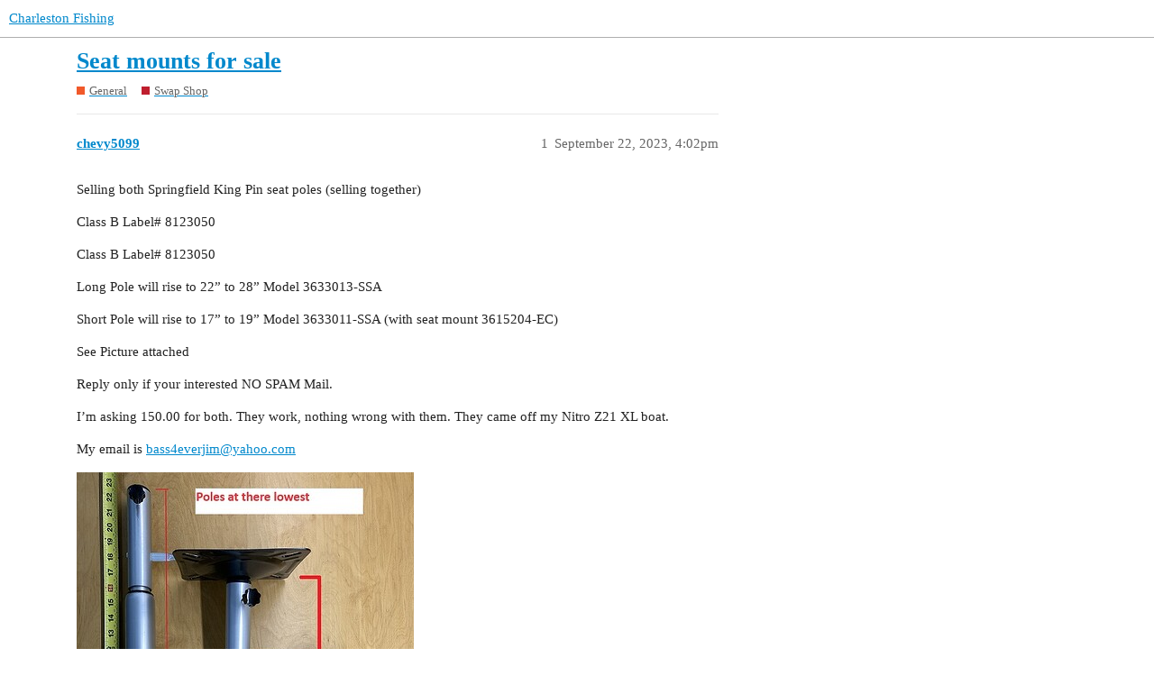

--- FILE ---
content_type: text/html; charset=utf-8
request_url: https://forum.charlestonfishing.com/t/seat-mounts-for-sale/98294
body_size: 3131
content:
<!DOCTYPE html>
<html lang="en">
  <head>
    <meta charset="utf-8">
    <title>Seat mounts for sale - Swap Shop - Charleston Fishing</title>
    <meta name="description" content="Selling both Springfield King Pin seat poles (selling together) 
Class B Label# 8123050 
Class B Label# 8123050 
Long Pole will rise to 22” to 28” Model 3633013-SSA 
Short Pole will rise to 17” to 19” Model 3633011-SSA (&amp;hellip;">
    <meta name="generator" content="Discourse 3.1.0.beta4 - https://github.com/discourse/discourse version 2032d3c2fbfeb44153fef9a96eda9831801b2030">
<link rel="icon" type="image/png" href="https://d3qcbxk1io7v47.cloudfront.net/optimized/2X/e/e71a0c55be95499ee8b519d934c7b706e0f20f98_2_32x32.png">
<link rel="apple-touch-icon" type="image/png" href="https://d3qcbxk1io7v47.cloudfront.net/optimized/2X/e/e71a0c55be95499ee8b519d934c7b706e0f20f98_2_180x180.png">
<meta name="theme-color" media="(prefers-color-scheme: light)" content="#ffffff">
<meta name="theme-color" media="(prefers-color-scheme: dark)" content="#111111">

<meta name="viewport" content="width=device-width, initial-scale=1.0, minimum-scale=1.0, user-scalable=yes, viewport-fit=cover">
<link rel="canonical" href="https://forum.charlestonfishing.com/t/seat-mounts-for-sale/98294" />

<link rel="search" type="application/opensearchdescription+xml" href="https://forum.charlestonfishing.com/opensearch.xml" title="Charleston Fishing Search">

    <link href="/stylesheets/color_definitions_light_4_1_1b9bc9bb322485f746d07ee05426fa26b95a1fd5.css?__ws=forum.charlestonfishing.com" media="all" rel="stylesheet" class="light-scheme"/><link href="/stylesheets/color_definitions_dark_1_1_7f6cc72c9c90336680c9429f8a5a88df96d1da27.css?__ws=forum.charlestonfishing.com" media="(prefers-color-scheme: dark)" rel="stylesheet" class="dark-scheme"/>

  <link href="/stylesheets/desktop_504bca1a3194ff2a1d7c2ec5ae8efad948bca231.css?__ws=forum.charlestonfishing.com" media="all" rel="stylesheet" data-target="desktop"  />



  <link href="/stylesheets/discourse-details_504bca1a3194ff2a1d7c2ec5ae8efad948bca231.css?__ws=forum.charlestonfishing.com" media="all" rel="stylesheet" data-target="discourse-details"  />
  <link href="/stylesheets/discourse-lazy-videos_504bca1a3194ff2a1d7c2ec5ae8efad948bca231.css?__ws=forum.charlestonfishing.com" media="all" rel="stylesheet" data-target="discourse-lazy-videos"  />
  <link href="/stylesheets/discourse-local-dates_504bca1a3194ff2a1d7c2ec5ae8efad948bca231.css?__ws=forum.charlestonfishing.com" media="all" rel="stylesheet" data-target="discourse-local-dates"  />
  <link href="/stylesheets/discourse-narrative-bot_504bca1a3194ff2a1d7c2ec5ae8efad948bca231.css?__ws=forum.charlestonfishing.com" media="all" rel="stylesheet" data-target="discourse-narrative-bot"  />
  <link href="/stylesheets/discourse-presence_504bca1a3194ff2a1d7c2ec5ae8efad948bca231.css?__ws=forum.charlestonfishing.com" media="all" rel="stylesheet" data-target="discourse-presence"  />
  <link href="/stylesheets/discourse-reactions_504bca1a3194ff2a1d7c2ec5ae8efad948bca231.css?__ws=forum.charlestonfishing.com" media="all" rel="stylesheet" data-target="discourse-reactions"  />
  <link href="/stylesheets/discourse-signatures_504bca1a3194ff2a1d7c2ec5ae8efad948bca231.css?__ws=forum.charlestonfishing.com" media="all" rel="stylesheet" data-target="discourse-signatures"  />
  <link href="/stylesheets/docker_manager_504bca1a3194ff2a1d7c2ec5ae8efad948bca231.css?__ws=forum.charlestonfishing.com" media="all" rel="stylesheet" data-target="docker_manager"  />
  <link href="/stylesheets/poll_504bca1a3194ff2a1d7c2ec5ae8efad948bca231.css?__ws=forum.charlestonfishing.com" media="all" rel="stylesheet" data-target="poll"  />
  <link href="/stylesheets/discourse-reactions_desktop_504bca1a3194ff2a1d7c2ec5ae8efad948bca231.css?__ws=forum.charlestonfishing.com" media="all" rel="stylesheet" data-target="discourse-reactions_desktop"  />
  <link href="/stylesheets/poll_desktop_504bca1a3194ff2a1d7c2ec5ae8efad948bca231.css?__ws=forum.charlestonfishing.com" media="all" rel="stylesheet" data-target="poll_desktop"  />

  <link href="/stylesheets/desktop_theme_2_c61bb7c4fdd5d4f19e0df93dfb9cbdf9886c1389.css?__ws=forum.charlestonfishing.com" media="all" rel="stylesheet" data-target="desktop_theme" data-theme-id="2" data-theme-name="custom header links"/>
<link href="/stylesheets/desktop_theme_1_69ed42317ed8ab3b5515403e5ae538bd19e5fbc9.css?__ws=forum.charlestonfishing.com" media="all" rel="stylesheet" data-target="desktop_theme" data-theme-id="1" data-theme-name="default"/>

    
    
        <link rel="alternate nofollow" type="application/rss+xml" title="RSS feed of &#39;Seat mounts for sale&#39;" href="https://forum.charlestonfishing.com/t/seat-mounts-for-sale/98294.rss" />
    <meta property="og:site_name" content="Charleston Fishing" />
<meta property="og:type" content="website" />
<meta name="twitter:card" content="summary" />
<meta name="twitter:image" content="https://d3qcbxk1io7v47.cloudfront.net/original/3X/b/4/b4f391945585bb818cc54ef1efe2ae1785f5e342.jpeg" />
<meta property="og:image" content="https://d3qcbxk1io7v47.cloudfront.net/original/3X/b/4/b4f391945585bb818cc54ef1efe2ae1785f5e342.jpeg" />
<meta property="og:url" content="https://forum.charlestonfishing.com/t/seat-mounts-for-sale/98294" />
<meta name="twitter:url" content="https://forum.charlestonfishing.com/t/seat-mounts-for-sale/98294" />
<meta property="og:title" content="Seat mounts for sale" />
<meta name="twitter:title" content="Seat mounts for sale" />
<meta property="og:description" content="Selling both Springfield King Pin seat poles (selling together)  Class B Label# 8123050  Class B Label# 8123050  Long Pole will rise to 22” to 28” Model 3633013-SSA  Short Pole will rise to 17” to 19” Model 3633011-SSA (with seat mount 3615204-EC)  See Picture attached  Reply only if your interested NO SPAM Mail.  I’m asking 150.00 for both. They work, nothing wrong with them. They came off my Nitro Z21 XL boat.  My email is bass4everjim@yahoo.com       I don’t check this forum to much so its ea..." />
<meta name="twitter:description" content="Selling both Springfield King Pin seat poles (selling together)  Class B Label# 8123050  Class B Label# 8123050  Long Pole will rise to 22” to 28” Model 3633013-SSA  Short Pole will rise to 17” to 19” Model 3633011-SSA (with seat mount 3615204-EC)  See Picture attached  Reply only if your interested NO SPAM Mail.  I’m asking 150.00 for both. They work, nothing wrong with them. They came off my Nitro Z21 XL boat.  My email is bass4everjim@yahoo.com       I don’t check this forum to much so its ea..." />
<meta property="og:article:section" content="General" />
<meta property="og:article:section:color" content="F1592A" />
<meta property="og:article:section" content="Swap Shop" />
<meta property="og:article:section:color" content="BF1E2E" />
<meta property="article:published_time" content="2023-09-22T16:02:12+00:00" />
<meta property="og:ignore_canonical" content="true" />


    
  </head>
  <body class="crawler ">
    
    <header>
  <a href="/">
    Charleston Fishing
  </a>
</header>

    <div id="main-outlet" class="wrap" role="main">
        <div id="topic-title">
    <h1>
      <a href="/t/seat-mounts-for-sale/98294">Seat mounts for sale</a>
    </h1>

      <div class="topic-category" itemscope itemtype="http://schema.org/BreadcrumbList">
          <span itemprop="itemListElement" itemscope itemtype="http://schema.org/ListItem">
            <a href="https://forum.charlestonfishing.com/c/fishing-discussion/7" class="badge-wrapper bullet" itemprop="item">
              <span class='badge-category-bg' style='background-color: #F1592A'></span>
              <span class='badge-category clear-badge'>
                <span class='category-name' itemprop='name'>General</span>
              </span>
            </a>
            <meta itemprop="position" content="1" />
          </span>
          <span itemprop="itemListElement" itemscope itemtype="http://schema.org/ListItem">
            <a href="https://forum.charlestonfishing.com/c/fishing-discussion/swap-shop/13" class="badge-wrapper bullet" itemprop="item">
              <span class='badge-category-bg' style='background-color: #BF1E2E'></span>
              <span class='badge-category clear-badge'>
                <span class='category-name' itemprop='name'>Swap Shop</span>
              </span>
            </a>
            <meta itemprop="position" content="2" />
          </span>
      </div>

  </div>

  

    <div itemscope itemtype='http://schema.org/DiscussionForumPosting'>
      <meta itemprop='headline' content='Seat mounts for sale'>
        <meta itemprop='articleSection' content='Swap Shop'>
      <meta itemprop='keywords' content=''>
      <div itemprop='publisher' itemscope itemtype="http://schema.org/Organization">
        <meta itemprop='name' content='Charaleston Fishing'>
          <div itemprop='logo' itemscope itemtype="http://schema.org/ImageObject">
            <meta itemprop='url' content='https://d3qcbxk1io7v47.cloudfront.net/original/2X/7/70746639c1770df51a179877fc9a2c755efc36ad.png'>
          </div>
      </div>

          <div id='post_1'  class='topic-body crawler-post'>
            <div class='crawler-post-meta'>
              <span class="creator" itemprop="author" itemscope itemtype="http://schema.org/Person">
                <a itemprop="url" href='https://forum.charlestonfishing.com/u/chevy5099'><span itemprop='name'>chevy5099</span></a>
                
              </span>

              <link itemprop="mainEntityOfPage" href="https://forum.charlestonfishing.com/t/seat-mounts-for-sale/98294">

                <link itemprop="image" href="https://d3qcbxk1io7v47.cloudfront.net/original/3X/b/4/b4f391945585bb818cc54ef1efe2ae1785f5e342.jpeg">

              <span class="crawler-post-infos">
                  <time itemprop='datePublished' datetime='2023-09-22T16:02:12Z' class='post-time'>
                    September 22, 2023,  4:02pm
                  </time>
                  <meta itemprop='dateModified' content='2023-09-22T16:02:12Z'>
              <span itemprop='position'>1</span>
              </span>
            </div>
            <div class='post' itemprop='articleBody'>
              <p>Selling both Springfield King Pin seat poles (selling together)</p>
<p>Class B Label# 8123050</p>
<p>Class B Label# 8123050</p>
<p>Long Pole will rise to 22” to 28” Model 3633013-SSA</p>
<p>Short Pole will rise to 17” to 19” Model 3633011-SSA (with seat mount 3615204-EC)</p>
<p>See Picture attached</p>
<p>Reply only if your interested NO SPAM Mail.</p>
<p>I’m asking 150.00 for both. They work, nothing wrong with them. They came off my Nitro Z21 XL boat.</p>
<p>My email is <a href="mailto:bass4everjim@yahoo.com">bass4everjim@yahoo.com</a><br>
<div class="lightbox-wrapper"><a class="lightbox" href="https://d3qcbxk1io7v47.cloudfront.net/original/3X/b/4/b4f391945585bb818cc54ef1efe2ae1785f5e342.jpeg" data-download-href="/uploads/short-url/pOLMRDW02J99LRRsSaaHlbe9qAG.jpeg?dl=1" title="IMG_8851" rel="noopener nofollow ugc"><img src="https://d3qcbxk1io7v47.cloudfront.net/optimized/3X/b/4/b4f391945585bb818cc54ef1efe2ae1785f5e342_2_374x500.jpeg" alt="IMG_8851" data-base62-sha1="pOLMRDW02J99LRRsSaaHlbe9qAG" width="374" height="500" srcset="https://d3qcbxk1io7v47.cloudfront.net/optimized/3X/b/4/b4f391945585bb818cc54ef1efe2ae1785f5e342_2_374x500.jpeg, https://d3qcbxk1io7v47.cloudfront.net/original/3X/b/4/b4f391945585bb818cc54ef1efe2ae1785f5e342.jpeg 1.5x, https://d3qcbxk1io7v47.cloudfront.net/original/3X/b/4/b4f391945585bb818cc54ef1efe2ae1785f5e342.jpeg 2x" data-dominant-color="9E8F74"><div class="meta">
<svg class="fa d-icon d-icon-far-image svg-icon" aria-hidden="true"><use href="#far-image"></use></svg><span class="filename">IMG_8851</span><span class="informations">484×646 122 KB</span><svg class="fa d-icon d-icon-discourse-expand svg-icon" aria-hidden="true"><use href="#discourse-expand"></use></svg>
</div></a></div><br>
<div class="lightbox-wrapper"><a class="lightbox" href="https://d3qcbxk1io7v47.cloudfront.net/original/3X/2/a/2a7f79e8be29c26304aafcf1e4e165ab1c7b19d0.jpeg" data-download-href="/uploads/short-url/63Xayx5e1tT4ewPlhKS0u4beJsk.jpeg?dl=1" title="IMG_8852" rel="noopener nofollow ugc"><img src="https://d3qcbxk1io7v47.cloudfront.net/optimized/3X/2/a/2a7f79e8be29c26304aafcf1e4e165ab1c7b19d0_2_375x500.jpeg" alt="IMG_8852" data-base62-sha1="63Xayx5e1tT4ewPlhKS0u4beJsk" width="375" height="500" srcset="https://d3qcbxk1io7v47.cloudfront.net/optimized/3X/2/a/2a7f79e8be29c26304aafcf1e4e165ab1c7b19d0_2_375x500.jpeg, https://d3qcbxk1io7v47.cloudfront.net/original/3X/2/a/2a7f79e8be29c26304aafcf1e4e165ab1c7b19d0.jpeg 1.5x, https://d3qcbxk1io7v47.cloudfront.net/original/3X/2/a/2a7f79e8be29c26304aafcf1e4e165ab1c7b19d0.jpeg 2x" data-dominant-color="A09481"><div class="meta">
<svg class="fa d-icon d-icon-far-image svg-icon" aria-hidden="true"><use href="#far-image"></use></svg><span class="filename">IMG_8852</span><span class="informations">454×605 116 KB</span><svg class="fa d-icon d-icon-discourse-expand svg-icon" aria-hidden="true"><use href="#discourse-expand"></use></svg>
</div></a></div><br>
I don’t check this forum to much so its easier to just email me.</p>
<p>Thanks</p>
<p>Jim F Guntersville.</p>
            </div>

            <div itemprop="interactionStatistic" itemscope itemtype="http://schema.org/InteractionCounter">
              <meta itemprop="interactionType" content="http://schema.org/LikeAction"/>
              <meta itemprop="userInteractionCount" content="0" />
              <span class='post-likes'></span>
            </div>

            <div itemprop="interactionStatistic" itemscope itemtype="http://schema.org/InteractionCounter">
                <meta itemprop="interactionType" content="http://schema.org/CommentAction"/>
                <meta itemprop="userInteractionCount" content="0" />
              </div>

          </div>
          <div id='post_2' itemprop='comment' itemscope itemtype='http://schema.org/Comment' class='topic-body crawler-post'>
            <div class='crawler-post-meta'>
              <span class="creator" itemprop="author" itemscope itemtype="http://schema.org/Person">
                <a itemprop="url" href='https://forum.charlestonfishing.com/u/chevy5099'><span itemprop='name'>chevy5099</span></a>
                
              </span>

              <link itemprop="mainEntityOfPage" href="https://forum.charlestonfishing.com/t/seat-mounts-for-sale/98294">


              <span class="crawler-post-infos">
                  <time itemprop='datePublished' datetime='2023-10-12T18:25:19Z' class='post-time'>
                    October 12, 2023,  6:25pm
                  </time>
                  <meta itemprop='dateModified' content='2023-10-12T18:25:19Z'>
              <span itemprop='position'>2</span>
              </span>
            </div>
            <div class='post' itemprop='text'>
              <p>lower price 120.00</p>
            </div>

            <div itemprop="interactionStatistic" itemscope itemtype="http://schema.org/InteractionCounter">
              <meta itemprop="interactionType" content="http://schema.org/LikeAction"/>
              <meta itemprop="userInteractionCount" content="0" />
              <span class='post-likes'></span>
            </div>

            <div itemprop="interactionStatistic" itemscope itemtype="http://schema.org/InteractionCounter">
                <meta itemprop="interactionType" content="http://schema.org/CommentAction"/>
                <meta itemprop="userInteractionCount" content="1" />
              </div>

          </div>
          <div id='post_3' itemprop='comment' itemscope itemtype='http://schema.org/Comment' class='topic-body crawler-post'>
            <div class='crawler-post-meta'>
              <span class="creator" itemprop="author" itemscope itemtype="http://schema.org/Person">
                <a itemprop="url" href='https://forum.charlestonfishing.com/u/chevy5099'><span itemprop='name'>chevy5099</span></a>
                
              </span>

              <link itemprop="mainEntityOfPage" href="https://forum.charlestonfishing.com/t/seat-mounts-for-sale/98294">


              <span class="crawler-post-infos">
                  <time itemprop='datePublished' datetime='2023-11-03T15:18:18Z' class='post-time'>
                    November 3, 2023,  3:18pm
                  </time>
                  <meta itemprop='dateModified' content='2023-11-03T15:18:18Z'>
              <span itemprop='position'>3</span>
              </span>
            </div>
            <div class='post' itemprop='text'>
              <p>sold this item</p>
            </div>

            <div itemprop="interactionStatistic" itemscope itemtype="http://schema.org/InteractionCounter">
              <meta itemprop="interactionType" content="http://schema.org/LikeAction"/>
              <meta itemprop="userInteractionCount" content="0" />
              <span class='post-likes'></span>
            </div>

            <div itemprop="interactionStatistic" itemscope itemtype="http://schema.org/InteractionCounter">
                <meta itemprop="interactionType" content="http://schema.org/CommentAction"/>
                <meta itemprop="userInteractionCount" content="0" />
              </div>

          </div>
    </div>






    </div>
    <footer class="container wrap">
  <nav class='crawler-nav'>
    <ul>
      <li itemscope itemtype='http://schema.org/SiteNavigationElement'>
        <span itemprop='name'>
          <a href='/' itemprop="url">Home </a>
        </span>
      </li>
      <li itemscope itemtype='http://schema.org/SiteNavigationElement'>
        <span itemprop='name'>
          <a href='/categories' itemprop="url">Categories </a>
        </span>
      </li>
      <li itemscope itemtype='http://schema.org/SiteNavigationElement'>
        <span itemprop='name'>
          <a href='/guidelines' itemprop="url">FAQ/Guidelines </a>
        </span>
      </li>
        <li itemscope itemtype='http://schema.org/SiteNavigationElement'>
          <span itemprop='name'>
            <a href='/tos' itemprop="url">Terms of Service </a>
          </span>
        </li>
        <li itemscope itemtype='http://schema.org/SiteNavigationElement'>
          <span itemprop='name'>
            <a href='/privacy' itemprop="url">Privacy Policy </a>
          </span>
        </li>
    </ul>
  </nav>
  <p class='powered-by-link'>Powered by <a href="https://www.discourse.org">Discourse</a>, best viewed with JavaScript enabled</p>
</footer>

    
    
  </body>
  
</html>


--- FILE ---
content_type: text/css
request_url: https://forum.charlestonfishing.com/stylesheets/discourse-narrative-bot_504bca1a3194ff2a1d7c2ec5ae8efad948bca231.css?__ws=forum.charlestonfishing.com
body_size: -54
content:
article[data-user-id="-2"] div.cooked iframe{border:0}

/*# sourceMappingURL=discourse-narrative-bot_504bca1a3194ff2a1d7c2ec5ae8efad948bca231.css.map?__ws=forum.charlestonfishing.com */


--- FILE ---
content_type: text/css
request_url: https://forum.charlestonfishing.com/stylesheets/discourse-signatures_504bca1a3194ff2a1d7c2ec5ae8efad948bca231.css?__ws=forum.charlestonfishing.com
body_size: -64
content:
.user-signature img{max-width:calc(100% - 5px)}

/*# sourceMappingURL=discourse-signatures_504bca1a3194ff2a1d7c2ec5ae8efad948bca231.css.map?__ws=forum.charlestonfishing.com */


--- FILE ---
content_type: text/css
request_url: https://forum.charlestonfishing.com/stylesheets/discourse-reactions_desktop_504bca1a3194ff2a1d7c2ec5ae8efad948bca231.css?__ws=forum.charlestonfishing.com
body_size: -28
content:
.desktop-view .fake-reaction{position:absolute;left:10px}.desktop-view nav.post-controls .show-replies{position:relative}

/*# sourceMappingURL=discourse-reactions_desktop_504bca1a3194ff2a1d7c2ec5ae8efad948bca231.css.map?__ws=forum.charlestonfishing.com */


--- FILE ---
content_type: text/css
request_url: https://forum.charlestonfishing.com/stylesheets/desktop_theme_1_69ed42317ed8ab3b5515403e5ae538bd19e5fbc9.css?__ws=forum.charlestonfishing.com
body_size: -93
content:

/*# sourceMappingURL=desktop_theme_1_69ed42317ed8ab3b5515403e5ae538bd19e5fbc9.css.map?__ws=forum.charlestonfishing.com */
